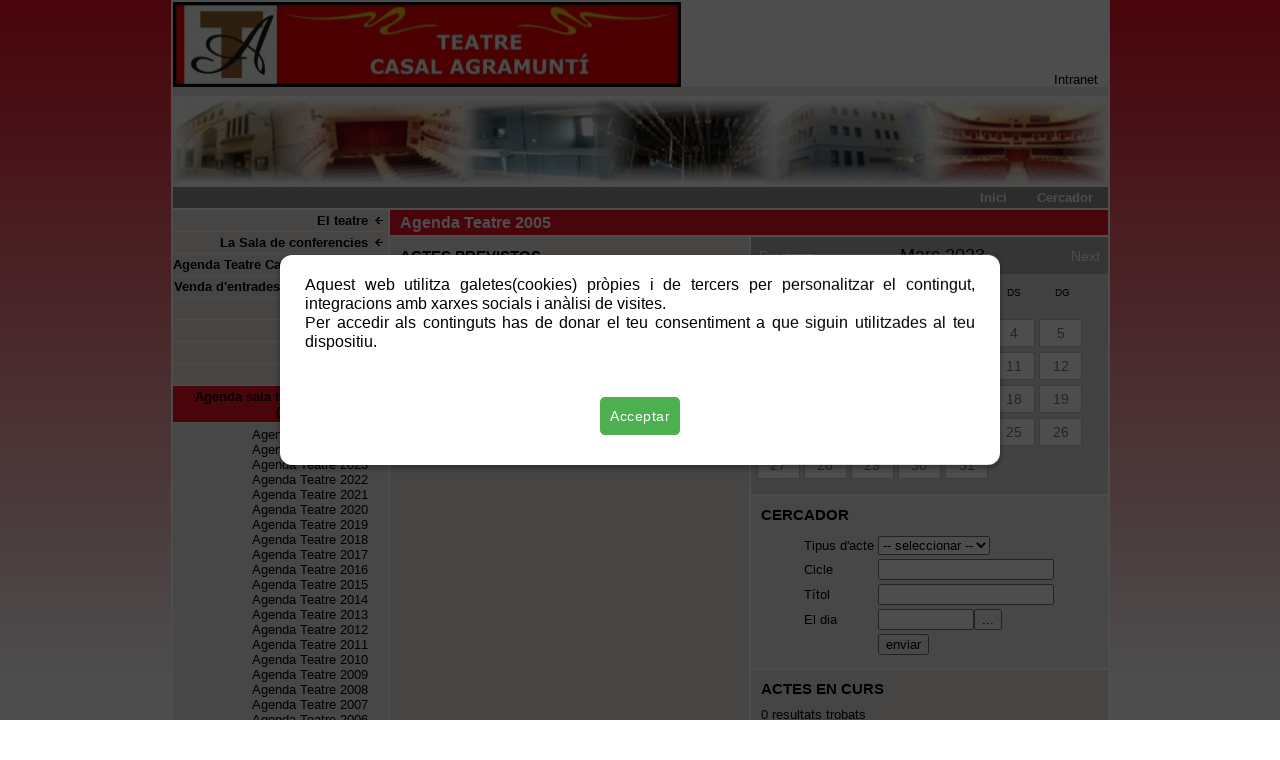

--- FILE ---
content_type: text/html; charset=UTF-8
request_url: http://www.teatrecasalagramunti.cat/12176714329/agenda/?mes=3&any=2023
body_size: 4122
content:
<!DOCTYPE html PUBLIC "-//W3C//DTD XHTML 1.0 Frameset//EN" "http://www.w3.org/TR/xhtml1/DTD/xhtml1-frameset.dtd">
<html xmlns="http://www.w3.org/1999/xhtml" xml:lang="ca" lang="ca">
    <head>
                <title>TEATRE CASAL AGRAMUNTÍ</title>
        <meta http-equiv="Content-Type" content="text/html;  charset=utf-8" />
        <meta name="description" content="TEATRE AGRAMUNT"><meta name="keywords" content="TEATRE CASAL AGRAMUNTÍ"><meta name="language" content="ca">        <link rel="shortcut icon" href="/favicon.ico" />
                <link rel="stylesheet" type="text/css" href="/complements/jquery/addons/colorbox/colorbox.css"/>
        <link rel="stylesheet" type="text/css" href="/complements/jquery/jquery-ui-1.12.1.custom/jquery-ui.css"/>
        <link rel="stylesheet" type="text/css" href="/estatics/css/estils_comuns.1685503046.css"/>
        <link rel="stylesheet" type="text/css" href="/arxius/disseny/2/css/b1.css"id="css_disseny"/>
        <link rel="stylesheet" type="text/css" href="/arxius/webDisseny_independents/694/cssCalculat/custom.1679439581.css"id="css_calculat"/>
        <link rel="stylesheet" type="text/css" href="/estatics/css/estils_calendari.1685503046.css"/>
        <script src="/complements/jquery/js/jquery-1.12.4.min.js"></script>
        <script src="/complements/jquery/addons/colorbox/jquery.colorbox.js"></script>
        <script src="/complements/jquery/jquery-ui-1.12.1.custom/jquery-ui.js"></script>
        <script src="/complements/jquery/addons/i18n/jquery.ui.datepicker-ca.js"></script>
        <script src="/estatics/js/menu/jquery.menu.1669899823.js"></script>
        <script src="/estatics/js/general.1679894918.js"></script>
        <script src="/estatics/js/control_colorbox.1669899823.js"></script>
        <script src="/estatics/js/calendari.1670582144.js"></script>
        <style type="text/css"></style>
        <script>
            var arrelWebSubprojecte = '/';

        mes_anterior = 2;
        any_anterior = 2023;
        mes_seguent = 4;
        any_seguent = 2023;
        servei_calendari = "/serveis/Calendari";
        url_navegacio_calendari = "/12176714329/agenda/";
    
var _gaq = _gaq || [];
_gaq.push(['_setAccount', 'UA-8686222-4']);
_gaq.push(['_trackPageview']);_gaq.push(function() {
    // create the second async tracker
    _gaq._createAsyncTracker('UA-16499985-1', 'controlServidor');
});

// secondary profile (this is the default domain setup if not specified)
_gaq.push(['controlServidor._setDomainName', 'none']);
_gaq.push(['controlServidor._setAllowLinker', true]);
_gaq.push(['controlServidor._trackPageview']);(function() {
    var ga = document.createElement('script'); ga.type = 'text/javascript'; ga.async = true;
    ga.src = ('https:' == document.location.protocol ? 'https://ssl' : 'http://www') + '.google-analytics.com/ga.js';
    var s = document.getElementsByTagName('script')[0]; s.parentNode.insertBefore(ga, s);
})();</script>
<!--        <link rel="stylesheet" type="text/css" href="--><!--" />-->
        <link rel="stylesheet" href="/estatics/gdpr-cookie-consent-popup/popupConsent.1678781504.css"/><script src="/estatics/gdpr-cookie-consent-popup/popupConsent.1671085381.js"></script>            <script>             
            var cookieConsentOptions = {
                //'textPopup': 'Aquest web utilitza galetes(cookies) pròpies i de tercers per personalitzar el contingut, integracions amb xarxes socials i anàlisi de visites. <br/>Per més informació visita la nostra pàgina de <a href="#">política de privacitat</a>.<br/> Per accedir als continguts has de donar el teu consentiment a que siguin utilitzades al teu dispositiu.',
                'textPopup': 'Aquest web utilitza galetes(cookies) pròpies i de tercers per personalitzar el contingut, integracions amb xarxes socials i anàlisi de visites. <br/>Per accedir als continguts has de donar el teu consentiment a que siguin utilitzades al teu dispositiu.',
                'textButtonAccept': 'Acceptar',
                'textButtonConfigure': 'Configurar opcions',
                'textButtonSave': 'Desar opcions',
                'authorization': [                    
                    {
                        textAuthorization: 'Emmagatzemar i/o accedir a la informació del dispositiu',
                        nameCookieAuthorization: 'cookieConsent'
                    }
                ]
            };
            $(document).ready(function () {
                popupConsent(cookieConsentOptions);
            });
            </script>    </head>
    <body>
                <a class="ocult" href="#skipToContent">Saltar a continguts</a>
        <div class="fonsweb">
            <div class="zona">
                <h1>TEATRE CASAL AGRAMUNTÍ</h1>
<h2 class="ocult">#[eBDLocale.literal(navegacio)]</h2>
<div class="grup_capsalera">
    <div class="header2">
        <div class="menu_capsalera">
                <div class="img_logo">
                <img src="/arxius/webDisseny_independents/694/logotip/baner_dalt-4(508).jpg" width="508" height="85" alt="TEATRE CASAL AGRAMUNTÍ" title="TEATRE CASAL AGRAMUNTÍ"/>    </div>
            <h3 class="ocult">Menú transversal</h3>
            <div class="menu_eines">
                <ul>
                    <li class=""><a href="/54934/login/">Intranet</a></li>                                    </ul>
            </div>
        </div>

        <div class="tanca_superior"></div>
        <div class="img_zona"><img src="/arxius/webDisseny_independents/694/imatgeCapsalera/baner_dalt-2b(935).jpg" width="935" height="87" alt="" title=""/></div>        <div class="menu_trans">
            <ul>
                <li class="no_separador"><a href="/428024286/home/">Inici</a><li><a href="/428024297/cercador/">Cercador</a>            </ul>
        </div>
    </div>
</div>
                <div class="contenidor">
                    <h3 class="ocult">Menú principal</h3>
<div class="menu_principal">
    <div class="box estirar boxNomesContingut">
        <div class="box_sup">
            <ul id="menuPrincipal">
                <li id="padre_48111"><a href="/428025396/presentacio/">El teatre</a></li><li id="padre_48257"><a href="/428131802/presentacio/">La Sala de conferencies</a></li><li id="padre_475733"><a href="/41725383538/agenda/">Agenda Teatre Casal Agramuntí </a></li><li id="padre_475597"><a href="/41725279242/presentacio/">Venda d'entrades i abonaments</a></li><li id="padre_48110"><a href="/428025385/presentacio/">On som?</a></li><li id="padre_458840"><a href="#">Fitxa tècnica</a><ul id="nivell_48158"><li id="padrehijo_458840_48158"><a href="/428020813/presentacio/">Torre escènica</a></li></ul></li><li id="padre_458841" class="inactiu"><a href="#">Fotogaleries</a><ul id="nivell_467704"><li id="padrehijo_458841_467704"><a href="/40637580219/galeria/">Fotogaleries del 2014</a></li><li id="padrehijo_458841_465704"><a href="/40615380219/galeria/">Fotogaleries del 2013</a></li><li id="padrehijo_458841_116364"><a href="/12176042879/galeria/">Fotogaleries del 2012</a></li><li id="padrehijo_458841_48142"><a href="/428028637/galeria/">Fotogaleries  del 2011</a></li><li id="padrehijo_458841_115086"><a href="/12165723121/galeria/">Fotogaleries  del 2010</a></li><li id="padrehijo_458841_115088"><a href="/12165723143/galeria/">Altres imatges</a></li></ul></li><li id="padre_48114"><a href="/428025329/noticies/">Notícies</a></li><li id="padre_458842"><a href="#">Agenda sala teatre anteriors            (Clica a cercar)</a><ul id="nivell_475731"><li id="padrehijo_458842_475731"><a href="/41725383516/agenda/">Agenda Teatre 2025</a></li><li id="padrehijo_458842_475727"><a href="/41725383572/agenda/">Agenda Teatre 2024</a></li><li id="padrehijo_458842_475724"><a href="/41725382439/agenda/">Agenda Teatre 2023</a></li><li id="padrehijo_458842_475693"><a href="/41725389198/agenda/">Agenda Teatre 2022</a></li><li id="padrehijo_458842_475614"><a href="/41725270329/agenda/">Agenda Teatre 2021</a></li><li id="padrehijo_458842_475339"><a href="/41725940604/agenda/">Agenda Teatre 2020</a></li><li id="padrehijo_458842_475107"><a href="/41725725352/agenda/">Agenda Teatre 2019</a></li><li id="padrehijo_458842_474735"><a href="/41714284660/agenda/">Agenda Teatre 2018</a></li><li id="padrehijo_458842_473904"><a href="/41714402219/agenda/">Agenda Teatre 2017</a></li><li id="padrehijo_458842_473141"><a href="/41703528626/agenda/">Agenda Teatre 2016</a></li><li id="padrehijo_458842_471008"><a href="/41781214363/agenda/">Agenda Teatre 2015</a></li><li id="padrehijo_458842_467473"><a href="/40637254978/agenda/">Agenda Teatre 2014</a></li><li id="padrehijo_458842_118392"><a href="/12198356187/agenda/">Agenda Teatre 2013</a></li><li id="padrehijo_458842_115185"><a href="/12165834110/agenda/">Agenda Teatre 2012</a></li><li id="padrehijo_458842_48104"><a href="/428024219/agenda/">Agenda Teatre 2011</a></li><li id="padrehijo_458842_115198"><a href="/12165835253/agenda/">Agenda Teatre 2010</a></li><li id="padrehijo_458842_115204"><a href="/12165835219/agenda/">Agenda Teatre 2009</a></li><li id="padrehijo_458842_115205"><a href="/12165836330/agenda/">Agenda Teatre 2008</a></li><li id="padrehijo_458842_115232"><a href="/12165838527/agenda/">Agenda Teatre 2007</a></li><li id="padrehijo_458842_115304"><a href="/12165946219/agenda/">Agenda Teatre 2006</a></li><li id="padrehijo_458842_116014" class="marcat"><a href="/12176714329/agenda/">Agenda Teatre 2005</a></li></ul></li></ul>            </ul>
                        <h3 class="ocult">Dades de contacte</h3><div class="direccio"><strong>TEATRE CASAL AGRAMUNTÍ</strong><br>25310 - Agramunt</div>        </div>
        <div class="box_inf"><span class="data">divendres 16/01/2026</span></div>
    </div>
</div>


                    <div class="pagina alsada estirar" id="skipToContent" style="position:relative;">
                        <div class="patro_5">
    <div class="col_1_1 titol_pagina">
                <div  class="box  no_pastilla " style="position:relative;">
        <div class="box_sup">
        <div class="box_int"><div class="continguts"><h2>Agenda Teatre 2005</h2></div></div>
    </div>
    <div class="box_inf"><div></div></div>
</div>
</div>
    <div class="col_1_2">
                <div  class="box box_tipus3 no_pastilla " style="position:relative;">
        <div class="box_sup">
        <div class="box_int"><h3 class="titol_seccio">Actes previstos</h3><div class="continguts"><div class="contingut">
    0 resultats trobats</div></div></div>
    </div>
    <div class="box_inf"><div></div></div>
</div>
</div>

<div class="col_1_2 last-child">
                <div  class="box box_tipus1 no_pastilla " style="position:relative;">
        <div class="box_sup">
        <div class="box_int"><div class="continguts"><div class="calendari">
    <div class="month">
        <ul>
            <li class="prev"><a class=""
                                href="/12176714329/agenda/?mes=2&any=2023"
                                role="button"> <span
                        class="glyphicon glyphicon-chevron-left" aria-hidden="true"></span>
                    <span class="sr-only">Previous</span>
                </a></li>
            <li class="next"><a class=""
                                href="/12176714329/agenda/?mes=4&any=2023"
                                role="button"> <span
                        class="glyphicon glyphicon-chevron-right" aria-hidden="true"></span>
                    <span class="sr-only">Next</span>
                </a></li>
            <li>Març 2023</li>
        </ul>
    </div>

    <ul class="weekdays">
        <li>DL</li>
        <li>DT</li>
        <li>DC</li>
        <li>DJ</li>
        <li>DV</li>
        <li>DS</li>
        <li>DG</li>
    </ul>

    <ul class="days">
        <li></li> <li></li> <li><span>1</span></li> <li><span>2</span></li> <li><span>3</span></li> <li><span>4</span></li> <li><span>5</span></li> <li><span>6</span></li> <li><span>7</span></li> <li><span>8</span></li> <li><span>9</span></li> <li><span>10</span></li> <li><span>11</span></li> <li><span>12</span></li> <li><span>13</span></li> <li><span>14</span></li> <li><span>15</span></li> <li><span>16</span></li> <li><span>17</span></li> <li><span>18</span></li> <li><span>19</span></li> <li><span>20</span></li> <li><span>21</span></li> <li><span>22</span></li> <li><span>23</span></li> <li><span>24</span></li> <li><span>25</span></li> <li><span>26</span></li> <li><span>27</span></li> <li><span>28</span></li> <li><span>29</span></li> <li><span>30</span></li> <li><span>31</span></li> <li></li> <li></li>     </ul>
</div>

</div></div>
    </div>
    <div class="box_inf"><div></div></div>
</div>

                <div  class="box box_tipus2 no_pastilla " style="position:relative;">
        <div class="box_sup">
        <div class="box_int"><h3 class="titol_seccio">Cercador</h3><div class="continguts"><form id="fCercador" name="fCercador" method="post" action="/12176714329/agenda.resultat/" enctype="application/x-www-form-urlencoded" ><table class="cercadorVertical"><tr><th><label for="tTipus"  >Tipus d'acte</label></th><td><select id="tTipus" name="tTipus" ><option value="" >-- seleccionar --</option><option value="13" >Teatre</option></select></td></tr><tr><th><label for="tCicle"  >Cicle</label></th><td><input id="tCicle" name="tCicle" value="" type="text" /></td></tr><tr><th><label for="tTitol"  >Títol</label></th><td><input id="tTitol" name="tTitol" value="" type="text" /></td></tr><tr><th><label for="tDia"  >El dia</label></th><td><input id="tDia" autocomplete="off" name="tDia" value="" type="text" maxlength="10" size="10" autocomplete="off" /><script>
				$("#tDia").datepicker({
					numberOfMonths: 1,
					//showCurrentAtPos: 0,
					firstDay: 1,
					dateFormat: "dd/mm/yy",
					changeYear: true,
				    changeMonth: true,
				    showOn: "both"
			});

				$("#tDia").datepicker( $.datepicker.regional[ "ca" ] );

//				$("#c_tDia").click(function() {
//					$("#tDia").datepicker("show");
//				});

				</script>
			</td></tr><tr><th></th><td><input id="tEnviar" name="tEnviar" value="enviar" type="submit" /></td></tr></table></form></div></div>
    </div>
    <div class="box_inf"><div></div></div>
</div>
                <div  class="box box_tipus3 no_pastilla " style="position:relative;">
        <div class="box_sup">
        <div class="box_int"><h3 class="titol_seccio">Actes en curs</h3><div class="continguts"><div class="contingut">
    0 resultats trobats</div></div></div>
    </div>
    <div class="box_inf"><div></div></div>
</div>
</div>
</div>
                    </div>
                </div>
                <div class="peu">
    <div class="contingut">
        
        <div>
                                    &copy; TEATRE CASAL AGRAMUNTÍ - 25310 - Agramunt<!--            <div class="direccio">-->
<!--                © eQuàliment - DISTRICTE DIGITAL SL - Provença, 281, 5è 2a - 08037 - Barcelona - Tel. 93 467 28 94-->
<!--            </div>-->

            
                    </div>
    </div>
</div>            </div>
        </div>
        <div style="clear:both;"></div>
    </body>
</html>


--- FILE ---
content_type: text/css
request_url: http://www.teatrecasalagramunti.cat/arxius/disseny/2/css/b1.css
body_size: 4466
content:
/**
* Redefinicions
*/ 
body {
	padding-bottom: 7px;
}

a, a:hover {
	text-decoration: none;
}

a:hover {
	text-decoration: none;
	border-bottom-width: 1px;
	border-bottom-style: solid;
}

a.link_img, a.link_img:hover {
	border: none;
}

/* Basics */
.marge_sup{
	margin-top: 10px;
}

.marge_inf{
	margin-bottom: 10px;
}

.marge_sup_inf{
	margin-top: 10px;
	margin-bottom: 10px;
}

.padding_sup{
	padding-top: 5px;
}

.padding_separador_b{
	padding-bottom: 10px;
}

.padding_separador_t{
	padding-top: 10px;
}

.padding_inf{
	padding-bottom: 10px;
}

/* estructura bàsica */
.zona{
	margin: 0 auto 7px auto;
	overflow:hidden;
	border: 2px solid;
	text-align:left;
}
.contenidor{
	float: left;
	overflow: hidden;
}
.pagina{
	float: left;
	margin-right: -2px;
	border-left-width: 2px;
	border-left-style: solid;
	border-right-width: 2px;
	border-right-style: solid;
}
.peu{
	float: left;
	border-top-width: 2px;
	border-top-style: solid;	
}

.peu .contingut{
	text-align:center;
	padding: 7px;		
}

.peu .direccio {
	padding: 0;
	text-align:center;
}

.col_1_3, .col_1_3_petita{
	float: left;
}

.col_2_3{
	float: left;
}

.col_1_2 .box{
	border-top-width: 2px;
	border-top-style: solid;
} 
.col_1_2{
	float: left;
}

.col_1_1{
	float: left;
}

.col_1_1 .box, .col_1_2 .box, .col_1_3 .box, .col_2_3 .box{
	border-top-width: 2px;
	border-top-style: solid;
	border-top-color: #fff;
}

.grup_cols{
	float: left;
}

.alsada{
	height: 500px;
}

.alsada[class]{
	height: auto;
	min-height: 500px;	
}

.alsada_menor{
	min-height: 466px;
	_height: 466px;
}

/* caixes */
.box.no_pastilla .box_inf{
	display: none;
}

.box_inf div{
	padding: 3px 5px 3px 3px;
}

.box_inf{
	overflow: hidden;
	width: 100%;
}
.box_inf[class]{
	width: auto;
}

.border_sup{
	border-top-width: 2px;
	border-top-style: solid; 
}

/* particularitats caixes */
.menu_principal{
	float: left;
}

.menu_principal .box{
	border-left: none;
	border-right: none;  
}

.menu_principal .box_sup .box_int{
	padding: 0;
}

#menuPrincipal li li{
	font-size: 100%;
	font-weight: normal;
	text-transform: none;
}
#menuPrincipal li li li{
	font-size: 92%;
	font-weight: normal;
	text-transform: none;
}

.menu_principal ul#menuPrincipal, .menu_principal ul#menuPrincipalConfig{
	border-top-width: 2px;
	border-top-style: solid;
	border-bottom-width: 1px;
	border-bottom-style: solid;
	text-align: right;
}
.menu_principal ul#menuPrincipal ul{
	border-top-width: 1px;
	border-top-style: solid;
}

.menu_principal ul#menuPrincipal li{
	border-bottom-width: 1px;
	border-bottom-style: solid;
	padding: 3px 20px 0 0;
	background-color: transparent;
	background-position: 100% 2px;
	background-repeat: no-repeat;
}
.menu_principal ul#menuPrincipal li a, .menu_principal ul#menuPrincipal li a:hover{
	padding-bottom: 3px;
	display: block;
	border-bottom: none;
}

.menu_principal ul#menuPrincipal ul{
	margin-right: -20px;
	padding: 4px 0;
}
.menu_principal ul#menuPrincipal ul li, .menu_principal ul#menuPrincipalConfig ul li{
	border: none;
	background-image: none;	
	padding-bottom: 0;
	padding-top: 0;
}

.menu_principal ul#menuPrincipal ul li a, .menu_principal ul#menuPrincipal ul li a:hover, .menu_principal ul#menuPrincipal ul li.marcat li a{
	padding-bottom: 0;
	display: inline;
	border-bottom: none;
}

.menu_principal ul#menuPrincipal li li.marcat{
	background-color: transparent;
}

.menu_principal ul#menuPrincipal ul ul{
	padding-right: 15px;	
	border-top: none;
	border-bottom: none;
}
.menu_principal .data{
	display: none;
}

.menu_principal ul#menuPrincipal ul ul li{
	padding-right: 5px;
}

.menu_principal ul#menuPrincipal ul ul li.marcat a{
	font-weight: bold;
}
/* menu de configuració */

/*#menuPrincipalConfig li{*/
/*	border-bottom: none;*/
/*	padding: 0 20px 0 0;*/
/*}*/
/*#menuPrincipalConfig li a, #menuPrincipalConfig li a:hover{*/
/*	padding-bottom: 3px;*/
/*	display: block;*/
/*	font-weight: normal;*/
/*	border-bottom: none;*/
/*}*/

.menu_principal ul.linksRegistres{
	background: none;
}

/* per a la home vertical */
.div_img_home{
	border-right-width: 2px;
	border-right-style: solid;	
}

.div_img_home .img_home, .no_border_b{
	border-bottom: none;
}

.direccio{
	text-align: right;
	padding: 20px 6px 20px 0;
	font-size: 10px;	
}

.pagina .direccio{
	border-top:none;
	padding: 5px 0;
	text-align: left;
}

.direccio .linksRegistres{
	padding-top: 10px;
}

.direccio b{
	font-size: 11px;
}

.titol_seccio_home_neutre, .titol_seccio_home_color{
	padding: 2px 10px;
	border-bottom-width: 2px;
	border-bottom-style: solid;
}
.contingut{
	padding: 10px 0;
	margin: 0 10px;
	clear: both;
	overflow: hidden;
}
.continguts > div > form, .continguts > form{
	padding: 10px;
}
.foro .contingut{
	border-top: 1px solid #FFFFFF;
}

.foro .contingut:first-child{
	border-top: none;
}

.menu_principal .contingut, .titol_pagina .contingut, .grafic .contingut, .col_dins .box_int > .contingut{
	padding:0;
}

.img_detall_col_esq{
	float: left;
	padding-right: 10px;
	padding-bottom: 10px;
}

.img_detall_col_dre{
	float: right;
	padding-left: 10px;
}


.text_detall_col, .img_detall_col{
	float: none;
}

.text_detall_col_nofloat{
	float:none;
	overflow:hidden;
	width: 100%;
	padding-bottom:1px;
}

.text_detall_col_nofloat[class]{
	width: auto;
}

.img_detall_col{
	overflow: hidden;
	width:100%;
	padding-bottom: 3px;
}

.img_detall_col[class]{
	width: auto;
}

.destacat_galeria{
	padding-bottom: 4px;
}

.col_1_1 .no_border_sup{
	border-top: none;
}

/* text */
.text_normal{
	text-decoration:none;
	text-transform:none;
}

.alinea_dre{
	text-align:right;
}

/* pagines interiors */
.dir_dre{
	direction:rtl;
}
.col_dins{
	border-bottom: none;
}
.col_dins .box_int{
	padding: 0;
	overflow:hidden;
	width:100%;
}

.col_dins .box_mig_sup .contingut{
	padding: 0;
}

.col_dins .box_mig_sup .contingut .contingut{
	padding: 10px;
}

.col_dins .box_mig_sup>.contingut{
	padding: 0;
}

.col_dins .text_detall_col, .col_dins .img_detall_col{
	float: none;
}

.col_1_3_dins{
	float: left;
}

.col_2_3_dins{
	float: left;
}

.col_1_2_dins{
	float: left;
}

.col_dins .col_1_3, .col_dins .col_1_3_petita{
	width: 170px;
	display: inline;
}
.col_dins .col_2_3{
	display: inline;
}
.col_dins .col_1_2{
	display: inline;
}

.border_mig .box_int{
	border-bottom:2px solid white;
}

.boxNomesContingut .box_mig_inf, .no_pastilla .box_mig_inf{
	display: none;
}
div.pastilla .box_mig_inf{
	display: block;
}

.boxContingutEnllasColor .box_mig_inf{
	overflow:hidden;
}
.boxContingutEnllasTitol .box_mig_inf{
	overflow:hidden;
}

.col_1_1 .box{
	border-left: none;
}

.titol_pagina a{
	font-size: 84%;	
}

.titol_pagina .box_int {
	padding: 3px 10px;
}
h3.titol_seccio{
	display: block;
	padding: 10px 10px 0 10px;
}
.contingut h3.titol_seccio{
	padding: 0 0 10px 0;
}

.titol_text{ 
	margin-bottom:10px;
}

.subtitol_text{
	margin-bottom: 10px;
}

.box_int .contingutBox{
	padding: 0;
}

.titol_pagina .box_mig_inf, .titol_pagina .box_mig_inf div{
	float: none;
}
ul.linksRegistres{
	float:right;
}
.pagina .direccio ul.linksRegistres{
	float: none;
}
.titol_pagina div.box_int{
	border-bottom: none;
}

.box{
	border-left: 2px solid #ffffff;
}

.patro_10{
	float: left;
	border-bottom: 2px solid #fff;
}

.box_dins{
	margin-bottom: 20px;
}

.col_1_1 .box_dins .col_1_3 .box{
	border-left: none;
	border-top: none;
	margin-left: 0;
}

.primera .box, .primera{
	border-left: none;
}

.patro_16 .col_1_1 .box_dins, .patro_21 .col_1_1 .box_dins{
	border-top: 2px solid #fff;
	overflow: hidden;
	width: 100%;
}
.patro_24 .col_1_1 .box_dins{
	overflow: hidden;
	width: 100%;
}

.patro_16 .box_dins .col_1_3 .box, .patro_21 .box_dins .col_1_3 .box, .patro_24 .box_dins .col_1_2 .box{
	border-left: 2px solid #fff;
}
.patro_16 .box_dins .primera .box, .patro_21 .box_dins .primera .box{
	border-left: none;
}

.patro_16 .col_1_3, .patro_21 .col_1_3{
	width: 192px;
}
.patro_16 .col_1_3[class], .patro_21 .col_1_3[class]{
	width: 193px;
}
#skipToContent div.patro_16 div.col_1_3_fi, #skipToContent div.patro_21 div.col_1_3_fi{
	width: 192px;
}

.marge_galeria_fotos{
	margin-right: 11px;
}

.patro_16_detall .col_dins .box_int{
	/*padding: 10px;*/
	padding: 0;
}
.patro_16 .grup_cols .box_int, .patro_21 .grup_cols .box_int{
	padding: 10px;
}
.patro_16 .grup_cols .box_dins, .patro_21 .grup_cols .box_dins, .patro_24 .grup_cols .box_dins{
	margin-bottom: 0;
}
.patro_16 .grup_cols .box_dins .col_1_3:first-child{
	margin-left: -2px;
}

.patro_24 .grup_cols .col_1_2 .box {
	border-left-width: 2px;
	border-left-style: solid;
	border-left-color: #FFFFFF;
	margin-left: -2px;
}
.patro_24 .grup_cols .box_int {
	border-top: none;
}

.newsletter .img_logo {
	min-height:45px;
	width:424px;
}

.newsletter .menu_capsalera {
	width:422px;
}
.newsletter .header2 .img_zona{
	border-bottom: none;
}

.newsletter .pagina, .newsletter .col_2_3 .box{
	border-left: none;
}

body.newsletter .pagina, body.newsletter .col_1_1{
	width: 614px;
} 

body.newsletter .col_2_3 {
	width:410px;
}
body.newsletter .col_1_3 {
	width:204px;
}

/* Galeries i videos destacats */
.col_central {
	border-right-width: 2px;
	border-right-style: solid;
	right: 191px; /* per explorer*/
}
.col_central[class]{
	right: 193px; /* width of right sidebar */
}
.col_esquerra {
	border-right-width: 2px;
	border-right-style: solid;
	right: 191px; /* per explorer*/
}
.col_esquerra[class]{
	right: 193px; /* width of the content area */
}

.galeries_destacades .box_dins {
	width: 578px;
}

.contingut_esquerra {
	width: 192px;
	left: 382px; /*per explorer*/
}

.contingut_esquerra[class]{
	left: 386px;
}

.contingut_central{
	width: 191px;
	left: 384px; /*per explorer*/
}
.contingut_central[class]{
	left: 388px;
}

.contingut_dreta {
	width: 191px;
	left: 386px; /*per explorer*/
}

.contingut_dreta[class]{
	left: 390px;
}

.galeries_destacades .box_dins{
	border-top: none;
}
.galeries_destacades .box_dins .col_1_3 .box{
	border-left: none;
}

.paginaVistes{
	width: 552px;
}

.paginaVistes[class]{
	width: 552px;
}
/*Home*/

/*foro*/
body div ul.linksInteriors {
	margin-bottom:20px;
	margin-top:0;
	margin-right:0;
	float:none;
}

.foro .no_overflow{
	border-bottom-width: 1px;
	border-bottom-style: solid;
	padding:5px 0;
	float: none;
}

.foro th, .foro td{
	border-bottom-width: 1px;
	border-bottom-style: solid;
}

.galeries_destacades .box_dins{
	margin-bottom: 0;
}

.col_dins .box{
	border-left: none;
}

.pagina > div > .col_1_2 .box, .pagina > .col_1_2 .box {
	border-left: none;
}

.pagina > div > .col_1_2 ~ .col_1_2 .box, .pagina > .col_1_2 ~ .col_1_2 .box {
	border-left-width: 2px;
	border-left-style: solid;
}

.separador_b{
	overflow: hidden;
	width: 100%;
    	padding-bottom: 10px;	
}
.separador_b[class]{
	width:auto;
}
.separador_b:last-child{
    	padding-bottom: 0;
}

.home #bloc5, .home #bloc6 {
	width: 50%;
}

/* Capçaleres */
.tanca_superior{
	height: 9px;
	border-bottom-width: 2px;
	border-bottom-style: solid;
}
.grup_capsalera{
	float: left;
	overflow: hidden;
}
.menu_capsalera{
	float: left;
	border-right-width: 2px;
	border-right-style: solid;
	border-top-width: 2px;
	border-top-style: solid;	
}
.menu_trans{
	border-bottom-width: 2px;
	border-bottom-style: solid;
	float: left;	
}
.menu_trans ul li{
	float: left;
	padding: 3px 15px;
}
.menu_trans a, .menu_trans a:hover{
	border-bottom:none;
}
.menu_eines{
	float:left;
	padding-top: 3px;
}
.menu_eines a{
	border-bottom: none;
}
.menu_eines ul{
	float: right;
	margin-right: 7px;	
	display: inline;
}
.menu_eines ul li{
	float: left;
	border-left-width: 1px;
	border-left-style: solid;
	padding-left: 7px;
	margin-left: 7px;
	display: inline;
}
.menu_eines ul li:first-child, .menu_eines ul li.no_separador{
	padding-left: 0;
	margin-left: 0;
	border-left: none;
}
.img_zona{
	float: right;
}

.val_error{
	padding: 10px;
}

.img_logo{
	display: inline-block;
}
.nom_subnom{
	display: inline-block;
}

/* Capçalera 1 */
.header1 .nom_subnom{
	margin-bottom: 10px;
	margin-left: 10px;
	margin-top: 10px;
}

.header1 .menu_eines ul li:first-child{
	border-left: none;
}

.header1 .menu_eines ul{
	padding-bottom: 3px;	
}

.header1 .menu_capsalera{
	min-height: 36px;
	height: 36px;
}
.header1 .menu_capsalera[class]{
        height: auto;
}
.header1 .img_logo{
	float: left;
}


/* Capçalera 2 */
.header2 .nom_subnom{
	margin-bottom: 10px;
	margin-left: 10px;
	margin-top: 10px;
}
.header2 .menu_eines ul li:first-child{
	border-left: none;
}
.header2 .tanca_superior{
	float: left;
}
.header2 .menu_capsalera {
	width:935px;
	float:left;
	position:relative;
	border:none;
}
.header2 .img_logo{
	float: left;
	width: 508px;
	padding: 0;
}
.header2 .menu_capsalera{
	min-height: 36px;
	height: 36px;
}
.header2 .menu_capsalera[class]{
        height: auto;
}

.header2 .menu_eines{
	padding-top: 0;
}

.header2 .menu_eines ul {
	float:right;
	margin:0;
	position:absolute;
	right:0;
	bottom:0;
	text-align:right;
	width: auto;   
	margin-right: 10px; 
}

.header2 .menu_eines ul li{
	float: left;
}

.header2 .menu_eines ul li, .header2 .menu_eines select {
	border-left-style:solid;
	border-left-width:1px;
}

.header2 ul li.no_separador {
	border-left:medium none;
	margin-left:0;
	padding-left:0;
}

.header2 .img_zona{
	float:left;
	width: 935px;
	border-bottom-width:2px;
	border-bottom-style: solid;
}

.header2 .menu_trans{
	width: 935px;
	border-bottom:none;
}
.header2 .menu_trans ul{
	float:right; 
}

.header2 .newsletter .menu_capsalera{
	width: 700px;
}

.header2 .newsletter .menu_eines ul li{
	border: none;
}

.header2 .newsletter .img_zona {
	width: 700px;
	border-bottom:none;
}

/* capçalera 3 */
.header3 .menu_capsalera{
	min-height: 36px;
	height: 36px;
}
.header3 .menu_capsalera[class]{
        height: auto;
}

.header3 .tanca_superior{
	float: left;
}
.header3 .box{
	margin-right: 0;
	margin-left: 0;
}
.header3 .img_logo{
	padding: 10px 7px;
}
.header3 .menu_capsalera{
  	position: relative;
  	margin-top: 0;
	border-right: none;
}
.header3 .menu_eines{
	position: absolute;
	bottom: 10px;
	right: 0;
}

/* newsletter */
.newsletter .header2 .menu_capsalera{
	position: relative;
}
body.newsletter .header2 .menu_eines {
	bottom: 0;
	position: absolute;
	right: 0;
}

.pagina .data{
	display: table;
	margin-bottom: 5px;
}

.home .titol_text {
	font-size: 1em;
}

/* INICI HOME */
/* CSS específics plantilla home 1 */
.blocGrup{
	overflow:hidden;
	float:left;
}
/* treiem el float, així només queda per a l'explorer 6*/
.blocGrup[class]{
	float:none;
}
#bloc1{
	width: 100%;
}	
#bloc2{
	width: 33.33%;
	float:left;
	min-height: 1px;
}
#bloc3{
	width: 33.3%;
	float:right;
	min-height: 1px;
}
#bloc4{
	width: 100%;
}
#bloc5{
	float:left;
	width: 49.9%;
	min-height: 1px;
}
#bloc6{
	float:left;
	width: 49.9%;
	min-height: 1px;
}
#bloc7{
	width: 100%;
}

#bloc8{
	width: 100%;
	float:left;
}

/* per evitar el "Duplicate characters bug without comments" de l'explorer 6 */
.dupfix {
	float: left;
	width: 1px;
	height: 0px;
	line-height: 0px;
	visibility: hidden;
}

#home{
	border-top: 2px solid #ffffff;
	width: 576px;
	margin-right: 2px;	
}
#bloc1 .box_sup, #bloc2 .box_sup, #bloc3 .box_sup, #bloc4 .box_sup, #bloc5 .box_sup, #bloc6 .box_sup, #bloc7 .box_sup, #bloc8 .box_sup{
	border-top: 2px solid #fff;
	padding: 0;
}
#bloc1 .box, #bloc2 .box, #bloc3 .box, #bloc4 .box, #bloc5 .box, #bloc6 .box, #bloc7 .box, #bloc8 .box{
	height: 0.01%;
}

#bloc1 .box[class], #bloc2 .box[class], #bloc3 .box[class], #bloc4 .box[class], #bloc5 .box[class], #bloc6 .box[class], #bloc7 .box[class], #bloc8 .box[class]{
	height: auto;
}

#resizeE{
	right: 0px;
	top: 0px;
}
#resizeW{
	top: 0px;
}
.moure{
	top: 0px;
}
/*per solucionar el bug de ie6 que fa que desapareguin els fondos */
.box_mig{
	position:relative;
}

.einesBloc {
	border-right: 1px solid #fff;
	border-left: 1px solid #fff;
}
.einesDestacat{
	border-bottom: 2px solid #fff;
	border-right: 1px solid #fff;
	border-left: 1px solid #fff;
}

.blocGrup[class]{
	float:none;
}
.home .contingutBox{
	padding: 5px 10px;
}

/* per a l'explorer home */
#bloc1 .img_home, #bloc8 .img_home, #bloc2 .img_home, #bloc3 .img_home, #bloc4 .img_home, #bloc7 .img_home, #bloc5 .img_home, #bloc6 .img_home{
	margin-bottom: -3px;
}
#bloc1 .img_home[class], #bloc8 .img_home[class], #bloc2 .img_home[class], #bloc3 .img_home[class], #bloc4 .img_home[class], #bloc7 .img_home[class], #bloc5 .img_home[class], #bloc6 .img_home[class]{
	margin-bottom: 0;
}

#bloc1 .box, #bloc2 .box, #bloc8 .box, .homeprimera #bloc4 .box, .homeprimera #bloc5 .box, .homeprimera #bloc7 .box{
	border-left: none;
}
/* FINAL HOME */

/* INICI MIDES */
.zona{
	width: 939px;	
}
.zona[class]{
	width: 935px;
}
.pagina{
	width: 718px;
}
.peu{
	width: 935px;
}

.peu .text_peu{
	width: 935px;
}

.col_1_3, .col_1_3_petita{
	width: 245px;
}

.col_2_3{
	width: 473px;
}

.col_2_3_fi{
	width: 473px;
}

.col_2_3_dins{
	width: 385px;
}

.col_1_3_fi{
	width: 245px;
}

.col_1_3_dins{
	width: 193px;
}

.col_1_2{
	width: 359px;
}

.col_1_1{
	width: 720px;
}


/* particularitats caixes */
.menu_principal{
	width: 215px;	
}

.menu_principal .box_mig_sup{
	width: 213px;
}

.col_1_3 .box_mig_sup, .col_1_3 .box_mig_inf{
	width: 244px;
}

.col_2_3 .box_mig_sup, .col_2_3 .box_mig_inf{
	width: 474px;
}

.col_2_3_dins .box_mig_sup, .col_2_3_dins .box_mig_inf{
	width: 385px;
}
.col_1_3_fi .box_mig_sup, .col_1_3_fi .box_mig_inf{
	width: 244px;
}

.col_1_3_dins .box_mig_sup, .col_1_3_fi .box_mig_inf{
	width: 244px;
}
.col_1_2 .box_mig_sup, .col_1_2 .box_mig_inf{
	width: 360px;
}

.col_1_2_fi .box_mig_sup, .col_1_2_fi .box_mig_inf{
	width: 358px;
}

.col_1_3 .width_txt_detall_home{
	width: 80px;
}

.col_1_2 .width_txt_detall_home{
	width: 187px;
}

.col_1_1 .width_txt_detall_home{
	width: 350px;
}

.col_1_3_dins{
	width: 190px;
}

.col_2_3_dins{
	width: 388px;
}

.col_1_2_dins{
	width: 289px;
}

.col_dins .col_1_3{
	width: 239px;
}
.col_dins .col_1_3_petita{
	width: 236px;
}

.col_dins .col_2_3{
	width: 473px;
}
.col_dins .col_1_2{
	width: 359px;
}

.patro_16 .col_1_1 .box_dins, .patro_21 .col_1_1 .box_dins{
	width: 100%;
}

.patro_16 .col_1_3, .patro_21 .col_1_3{
	width: 236px;
}

.patro_16 .col_1_3 .box_mig_sup, .patro_16 .col_1_3 .box_mig_inf{
	width: 236px;
}

.patro_21 .col_1_3 .box_mig_sup, .patro_21 .col_1_3 .box_mig_inf{
	width: 236px;
}

.patro_16 .col_1_3[class], .patro_21 .col_1_3[class]{
	width: 240px;
}

.patro_16 .col_1_3 .box_mig_sup[class], .patro_16 .col_1_3 .box_mig_inf[class]{
	width: 236px;
}

.patro_21 .col_1_3 .box_mig_sup[class], .patro_21 .col_1_3 .box_mig_inf[class]{
	width: 236px;
}

#skipToContent div.patro_16 div.col_1_3_fi, #skipToContent div.patro_21 div.col_1_3_fi{
	width: 238px;
}


body.newsletter .zona, body.newsletter .grup_capsalera, body.newsletter .cantonada_capsalera, body.newsletter .peu{
	width:700px;
}
body.newsletter .pagina{
	width: 700px;
}
body.newsletter .col_1_1{
	width: 700px;
}
.newsletter .header1 .img_logo{
	width:510px;
}

body.newsletter .menu_capsalera {
	width:700px;
}

body.newsletter .menu_eines{
	width: 700px;
}

body.newsletter .col_2_3, body.newsletter .col_2_3 .box_mig_sup {
	width:466px;
}
body.newsletter .col_1_3 {
	width:228px;
}

body.newsletter .col_1_3_fi .box_mig_sup{
	width: 226px;
}

body.newsletter .col_1_3[class] {
	width:234px;
}

body.newsletter .col_1_3_fi .box_mig_sup[class]{
	width: 232px;
}


/* Galeries i videos destacats */
.col_central {
	right: 240px; /* per explorer*/
}
.col_central[class]{
	right: 240px; /* width of right sidebar */
}
.col_esquerra {
	right: 240px; /* per explorer*/
}

.col_esquerra[class]{
	right: 241px; /* width of the content area */
}

.galeries_destacades .box_dins {
	width: 720px;
}

.marge_galeria_fotos{
	margin-left:18px;
	margin-right:17px;
}

.contingut_esquerra {
	width: 240px;
	left: 476px; /*per explorer*/
}

.contingut_esquerra[class]{
	left: 480px;
}

.contingut_central{
	width: 239px;
	left: 478px; /*per explorer*/
}
.contingut_central[class]{
	left: 482px;
}

.contingut_dreta {
	width: 237px;
	left: 482px; /*per explorer*/
}

.contingut_dreta[class]{
	left: 486px;
}


/* Edició */
.pagina .paginaVistes{
	width: 720px;
}
.pagina .paginaVistes[class]{
	width: 694px;
}

/* Capçaleres */
.tanca_superior{
	width: 935px;
} 

/* Capçalera 1 */
.header1 .grup_capsalera{
	width: 935px;
}

.header1 .menu_capsalera{
	width: 620px;
}

.header1 .menu_trans{
	width: 620px;
}

.header1 .menu_eines{
	width: 620px;
}

.header1 .img_logo{
	width:622px;
}

/* Capçalera 2 */
.header2 .grup_capsalera{
	width: 935px;
}

.header2 .menu_capsalera{
	width: 935px;
}

.header2 .menu_eines{
	width: 620px;
}

.header2 .img_logo{
	width:508px;
}
.menu_trans{
	width: 935px;
}

/* Capçalera 3 */
.header3 .grup_capsalera{
	width: 935px;
}

.header3 .menu_capsalera{
	width: 935px;	
}

.header3 .menu_trans{
	width: 620px;
}
/* FINAL MIDES */


/* luego a mi div que quiero estirar */
/* Start Mac IE5 filter \*/
.estirar{
	padding-bottom: 15000px; 
	margin-bottom: -15000px; 
}
/* End Mac IE5 filter */
/* Per l'Opera */
@media all and (min-width: 0px){
.estirar{
	padding-bottom: 0px;
	margin-bottom: 0px; 
}
.estirar:after{
	content: '';
	display: block;
	background: inherit;
	padding-top: 15000px;
	margin-bottom: -15000px;
}
}

/*dins la pàgina no estirem, només estirem el menú*/
.pagina .estirar{
	/*padding-bottom: 0;
	margin-bottom: 0;*/
}

--- FILE ---
content_type: text/css
request_url: http://www.teatrecasalagramunti.cat/arxius/webDisseny_independents/694/cssCalculat/custom.1679439581.css
body_size: 1428
content:
            body{
	            font-family: Arial, Helvetica, sans-serif;
	            font-size: 81.3%;
            }
body{background-color:#EE0F25;color:#000000;}
                a{color:#9F1D23;}
                a:hover{border-bottom-color:#9F1D23;}
                .zona{background-color:#EDE5E2;border-bottom-color:#FFFFFF;border-left-color:#FFFFFF;border-top-color:#FFFFFF;border-right-color:#FFFFFF;}
                .tanca_superior{background-color:#EDE5E2;border-bottom-color:#FFFFFF;}
                div.fons_color{background-color:#EDE5E2;}
                div.box_tipus1{background-color:#EDE5E2;}
                div.box_tipus3{background-color:#EDE5E2;}
                .boxContingutEnllasColor .box_mig_inf{background-color:#EDE5E2;}
                .marge_inf{border-bottom-color:#FFFFFF;}
                .peu{border-top-color:#FFFFFF;background-color:#929292;}
                .col_1_2 .box{border-top-color:#FFFFFF;}
                .col_1_1 .box{border-top-color:#FFFFFF;}
                .border_sup{border-top-color:#FFFFFF;}
                .menu_capsalera{border-top-color:#FFFFFF;border-right-color:#FFFFFF;}
                .menu_trans{border-bottom-color:#FFFFFF;background-color:#929292;}
                .img_zona{border-bottom-color:#FFFFFF;background-color:#FFFFFF;}
                .div_img_home{border-right-color:#FFFFFF;}
                .titol_seccio_home_neutre{border-bottom-color:#FFFFFF;background-color:#929292;color:#FFFFFF;}
                .titol_seccio_home_color{border-bottom-color:#FFFFFF;background-color:#EE0F25;color:#FFFFFF;}
                .titol_pagina .box_mig{border-top-color:#FFFFFF;}
                .col_1_3 .box{border-top-color:#FFFFFF;}
                .col_2_3 .box{border-top-color:#FFFFFF;}
                .menu_principal ul#menuPrincipal{border-bottom-color:#FFFFFF;border-top-color:#FFFFFF;}
                .menu_principal ul#menuPrincipalConfig{border-bottom-color:#FFFFFF;border-top-color:#FFFFFF;}
                .menu_principal ul#menuPrincipal ul{border-top-color:#FFFFFF;}
                .menu_principal ul#menuPrincipal li{border-bottom-color:#FFFFFF;}
                .menu_principal .box_mig{background-color:#FFFFFF;}
                .col_esquerra{border-right-color:#FFFFFF;}
                .col_central{border-right-color:#FFFFFF;}
                .foro .separador_b{border-bottom-color:#FFFFFF;}
                .foro td{border-bottom-color:#FFFFFF;}
                .foro th{border-bottom-color:#FFFFFF;}
                .barra{border-color:#FFFFFF;}
                .resposta{border-color:#FFFFFF;}
                .pagina > div > .col_1_2 ~ .col_1_2 .box{border-left-color:#FFFFFF;}
                .pagina > .col_1_2 ~ .col_1_2 .box{border-left-color:#FFFFFF;}
                .pagina{border-left-color:#FFFFFF;border-right-color:#FFFFFF;}
                .menu_principal .box_sup{background-color:#EDEDED;}
                .menu_principal ul ul{background-color:#EDEDED;}
                .boxContingutEnllasTitol .box_mig_inf{background-color:#EDEDED;}
                .box{background-color:#EDEDED;border-left-color:#FFFFFF;}
                .galeries_destacades .box_dins{background-color:#EDEDED;}
                .capsalera2 ul li{border-left-color:#000000;}
                .menu_principal ul li a{color:#000000;}
                .titol_pagina .box_mig_sup{background-color:#EE0F25;}
                ul.menu_trans li.marcat a{background-color:#EE0F25;}
                .titol_pagina .box{background-color:#EE0F25;}
                .barra div{background-color:#EE0F25;}
                .peu, .peu a{color:#FFFFFF;}
                .menu_principal ul{background-color:#EDE5E2;}
                .menu_principal ul ul li a{color:#000000;}
                .menu_principal ul ul li a:hover{color:#000000;}
                .grup_capsalera{background-color:#FFFFFF;}
                .header1 .menu_eines{background-color:#FFFFFF;}
                .header1 .menu_capsalera{background-color:#FFFFFF;}
                .menu_trans a{color:#FFFFFF;}
                .menu_eines ul li{border-left-color:#000000;}
                .menu_eines a{color:#000000;}
                .menu_eines a:hover{color:#000000;}
                .titol_pagina .box_int{color:#FFFFFF;}
                .titol_pagina a{color:#FFFFFF;}
                .img_logo{background-color:#FFFFFF;}
                .capsalera2{background-color:#FFFFFF;}
                .header2 .menu_capsalera{background-color:#FFFFFF;}
                .header3 .menu_capsalera{background-color:#FFFFFF;}
                .patro_16 .grup_cols{background-color:#EDEDED;}
                .patro_24 .grup_cols .col_1_2 .box{border-left-color:#FFFFFF;}
                .menu_principal ul#menuPrincipal li.marcat{background-color:#EE0F25;}
                #bloc1 .box_sup, #bloc2 .box_sup, #bloc3 .box_sup, #bloc4 .box_sup, #bloc5 .box_sup, #bloc6 .box_sup, #bloc7 .box_sup, #bloc8 .box_sup{border-top-color:#FFFFFF;}
                #mPage #mMenu, #mPage #mIdiomes{background-color:#EDEDED;}
                #mPage a{color:#9F1D23;}
                #mContent, #mPage .ui-body-c{background-color:#EDE5E2;}
                #mPage .ui-li, #mFooter{background-color:#EDE5E2;}
                #mHeader{background-color:#EE0F25;}
                #mHeader, #mFooter, #mPage ul.items li, #mPage .ui-li.ui-last-child, #mPage .ui-li.ui-btn-hover-c, #mIntroduccio{border-bottom-color:#FFFFFF;}
                #mFooter, #mPage .ui-li.ui-btn{border-top-color:#FFFFFF;}
                #mPage, #mPage .ui-btn-text{color:#000000;}
                #mPage, #mPage .LISTPAG_toptable td{color:#000000;}
                .nom_subnom .nom{color:#000000;}
                
                    .menu_principal ul#menuPrincipal li{background-image: url("/estatics/css/imatges/fletxa_menus_N.gif");}
                    body{background-color: #FFFFFF;}                    .fonsweb{
                        background-color: #EE0F25;
                        background: -moz-linear-gradient(top, #EE0F25 0%, #ffffff 80%); /* FF3.6+ */
                        background: -webkit-gradient(linear, left top, left bottom, color-stop(0%,#EE0F25), color-stop(80%,#ffffff)); /* Chrome,Safari4+ */
                        background: -webkit-linear-gradient(top, #EE0F25 0%,#ffffff 80%); /* Chrome10+,Safari5.1+ */
                        background: -o-linear-gradient(top, #EE0F25 0%,#ffffff 80%); /* Opera 11.10+ */
                        background: -ms-linear-gradient(top, #EE0F25 0%,#ffffff 80%); /* IE10+ */
                        background: linear-gradient(to bottom, #EE0F25 0%,#ffffff 80%); /* W3C */
                        filter: progid:DXImageTransform.Microsoft.gradient( startColorstr="#EE0F25", endColorstr="#ffffff",GradientType=0 ); /* IE6-9 */
                    }.menu_principal, .grup_capsalera .data{float: left;}.menu_principal .box{margin-left: -2px;}.nom_subnom .nom{font-size: 124%;font-weight: bold;text-transform: none;}.nom_subnom .subnom{font-size: 108%;font-weight: normal;text-transform: none;}.titol_pagina h2{font-size: 124%;font-weight: bold;text-transform: none;}.titol_text, .home .textfix .titol_text{font-size: 116%;font-weight: bold;text-transform: none;}.subtitol_text{font-weight: bold;text-transform: none;}.titol_seccio_home_neutre h2, .titol_seccio_home_color h2{font-size: 124%;font-weight: bold;text-transform: uppercase;}.titol_seccio{font-weight: bold;text-transform: uppercase;}#menuPrincipal li{font-weight: bold;text-transform: none;}.menu_trans ul li{font-weight: bold;text-transform: none;}body{font-weight: normal;text-transform: none;}

--- FILE ---
content_type: text/css
request_url: http://www.teatrecasalagramunti.cat/estatics/css/estils_calendari.1685503046.css
body_size: 561
content:
/* calendari agenda */
/*.calendari { margin-right: 10px}*/
.calendari ul {list-style-type: none;}

/* Month header */
.month ul{
    padding: 8px;
    /*width: 100%;*/
    background: #b0b0b0;
}

/* Month list */
.month ul {
    margin: 0;
    /*padding: 0;*/
}

.month ul li {
    font-size: 18px;
    text-align: center;
}
.month ul li a {color:#fff;font-size: .8em;}

/* Previous button inside month header */
.month .prev {
    float: left;
}

/* Next button */
.month .next {
    float: right;
}

/* Weekdays (Mon-Sun) */
.weekdays {
    margin: 0;
    padding: 10px 4px 10px 4px;
    background-color:#ddd;
}

.weekdays li {
    display: inline-block;
    width: 12.5%;
    color: #000;
    text-align: center;
    font-size: .8em;
}

/* Days (1-31) */
.days {
    padding: 10px 6px;
    background: #ddd;
    margin: 0;
}

.days li {
    list-style-type: none;
    display: inline-block;
    width: 12.5%;
    text-align: center;
    margin-bottom: 5px;
}
.days li span {
    background:#fff;
    padding: 5px;
    display:block;
    border: 1px solid #c5c5c5;
    font-size: 14px;
    color:#777;
}
.days li a span  { background:#f56818; color:#fff}
.days li a:hover span { background:#5f5f5f; color:#fff;}
.days li a:hover { text-decoration:none}

/* Highlight the "current" day */
.days li.current span{
    border: 2px solid #000;
    color: #000;
    font-weight: bold;
}


--- FILE ---
content_type: application/javascript
request_url: http://www.teatrecasalagramunti.cat/estatics/js/calendari.1670582144.js
body_size: 752
content:
$( document ).ready(function() {
    function canviarMesCalendari(mes,any){
        params = {"mes":mes,"any":any};
        // console.log("mes: " + mes + " - any: " + any);
        $(".calendari").load(servei_calendari + " .calendari", params, function (data, status, xhr) {
            if (status == 'error') {
                var idioma = $("html").attr("lang");
                var msg = idioma == "es" ? "Se ha producido un error" : "S'ha produit un error: ";
                msg += xhr.status + " " + xhr.statusText;
                if (xhr.status == 500) {
                    msg += "<br/><br/>";
                    msg += idioma == "es" ?
                        "El servidor estÃ¡ sobrecargado." :
                        "El servidor estÃ  sobrecarregat.";
                }
                //alert(msg);
                url = url_navegacio_calendari+'?mes='+mes+'&any='+any;
                window.location.href = url;
            }else{
                mes_anterior = mes - 1;
                mes_seguent = mes + 1;
                // console.log(mes_anterior +' - '+mes_seguent);
                if(mes_anterior==0){
                    mes_anterior = 12;
                    any_anterior = any - 1;
                }else if (mes_anterior==1){
                    any_anterior = any;
                }
                if(mes_seguent == 12){
                    any_seguent = any
                }else if(mes_seguent == 13){
                    mes_seguent = 1;
                    any_seguent = any+1;
                }
                // console.log(
                //     "Anterior:\t" + mes_anterior+'/'+any_anterior +"\n" +
                //     "ARA:\t\t"+ mes + "/" + any +"\n" +
                //     "Seguent:\t" + mes_seguent+'/'+any_seguent);
            }
        });
    }

    $( document ).on( "click", ".calendari .prev", function(event) {
        event.preventDefault();
        canviarMesCalendari(mes_anterior, any_anterior);
        // if(canviat){
        //     mes_anterior--;
        //     if(mes_anterior == 0){
        //         mes_anterior = 12;
        //         any_anterior--;
        //     }
        // }
    });

    $( document ).on( "click", ".calendari .next", function(event) {
        event.preventDefault();
        canviarMesCalendari(mes_seguent, any_seguent);
        // if(canviat){
        //     mes_seguent++;
        //     if(mes_seguent == 13){
        //         mes_seguent == 1;
        //         any_anterior++;
        //     }
        // }
    });
});